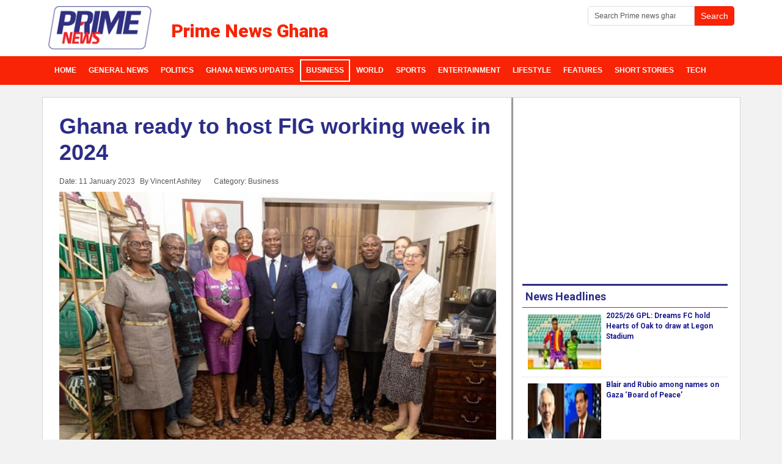

--- FILE ---
content_type: text/html; charset=utf-8
request_url: https://www.primenewsghana.com/business/ghana-ready-to-host-fig-working-week-in-2024.html
body_size: 8593
content:
<!DOCTYPE html>
<html lang="en-us" dir="ltr">
<head>
    <base href="https://www.primenewsghana.com/business/ghana-ready-to-host-fig-working-week-in-2024.html" />    <link href="https://www.primenewsghana.com/templates/pknews2023/images/designer/77ad1d8e7dfa21895565467f12935c15_favicon.ico" rel="icon" type="image/x-icon" />
    <script>
    var themeHasJQuery = !!window.jQuery;
</script>
<script src="/templates/pknews2023/jquery.js?version=1.0.2846"></script>
<script>
    window._$ = jQuery.noConflict(themeHasJQuery);
</script>
    <meta name="viewport" content="width=device-width, initial-scale=1.0">
<script src="/templates/pknews2023/bootstrap.min.js?version=1.0.2846"></script>
<!--[if lte IE 9]>
<script src="/templates/pknews2023/layout.ie.js?version=1.0.2846"></script>
<link rel="stylesheet" href="/templates/pknews2023/layout.ie.css?version=1.0.2846" media="screen"/>
<![endif]-->
<link class="" href='//fonts.googleapis.com/css?family=Roboto:100,100italic,300,300italic,regular,italic,500,500italic,700,700italic,900,900italic|Roboto+Condensed:300,300italic,regular,italic,700,700italic|Amaranth:regular,italic,700,700italic|Open+Sans:300,300italic,regular,italic,600,600italic,700,700italic,800,800italic|Ubuntu:300,300italic,regular,italic,500,500italic,700,700italic|Francois+One:regular|Actor:regular&subset=latin' rel='stylesheet' type='text/css'>
<script src="/templates/pknews2023/layout.core.js?version=1.0.2846"></script>
    
    <meta http-equiv="content-type" content="text/html; charset=utf-8" />
	<meta name="keywords" content="Ghana" />
	<meta name="twitter:card" content="summary_large_image" />
	<meta name="twitter:site" content="@primenewsghana" />
	<meta name="twitter:creator" content="@primenewsghana" />
	<meta name="twitter:title" content="Ghana ready to host FIG working week in 2024" />
	<meta name="twitter:description" content="The Minister for Lands and Natural Resources, Hon. Samuel A. Jinapor says the government through the Ministry will provide the needed support for the hosting of the 2024 International Federation of Surveyors (FIG ) working week." />
	<meta name="twitter:image" content="https://www.primenewsghana.com/images/2023/jan/11/324559628_1312794476185731_1148316236534471342_n.jpg" />
	<meta property="og:site_name" content="Prime News Ghana" />
	<meta property="og:title" content="Ghana ready to host FIG working week in 2024" />
	<meta property="og:type" content="article" />
	<meta property="article:published_time" content="2023-01-11T08:09:46+00:00" />
	<meta property="article:modified_time" content="2023-01-11T08:09:46+00:00" />
	<meta property="article:author" content="https://www.facebook.com/primenewsghana" />
	<meta property="article:section" content="Business" />
	<meta property="og:url" content="https://www.primenewsghana.com/business/ghana-ready-to-host-fig-working-week-in-2024.html" />
	<meta property="og:description" content="The Minister for Lands and Natural Resources, Hon. Samuel A. Jinapor says the government through the Ministry will provide the needed support for the hosting of the 2024 International Federation of Surveyors (FIG ) working week." />
	<meta property="og:image" content="https://www.primenewsghana.com/images/2023/jan/11/324559628_1312794476185731_1148316236534471342_n.jpg" />
	<meta name="description" content="The Minister for Lands and Natural Resources, Hon. Samuel A. Jinapor says the government through the Ministry will provide the needed support for the hosting of the 2024 International Federation of Surveyors (FIG ) working week." />
	<meta name="generator" content="Joomla! - Open Source Content Management" />
	<title>Ghana ready to host FIG working week in 2024 - Prime News Ghana</title>
	<link href="https://www.primenewsghana.com/business/ghana-ready-to-host-fig-working-week-in-2024.html" rel="canonical" />
	<link href="/media/plg_content_osembed/css/osembed.css?e63ff340ce0a43fd3c4f514f53f0ce75" rel="stylesheet" type="text/css" />
	<link href="/modules/mod_raxo_allmode/tmpl/allmode-default/allmode-default1.css" rel="stylesheet" type="text/css" />
	<script src="/templates/pknews2023/js/jui/jquery.min.js?fae1e50e5e11a6c813065faa3b6d5e1d" type="text/javascript"></script>
	<script src="/templates/pknews2023/js/jui/jquery-noconflict.js?fae1e50e5e11a6c813065faa3b6d5e1d" type="text/javascript"></script>
	<script src="/media/jui/js/jquery-migrate.min.js?fae1e50e5e11a6c813065faa3b6d5e1d" type="text/javascript"></script>
	<script src="/media/plg_content_osembed/js/osembed.min.js?e63ff340ce0a43fd3c4f514f53f0ce75" type="text/javascript"></script>
	<meta property="og:title" content="Ghana ready to host FIG working week in 2024" />
	<meta property="og:type" content="article" />
	<meta property="og:image" content="https://www.primenewsghana.com/images/2023/jan/11/324559628_1312794476185731_1148316236534471342_n.jpg" />
	<meta property="og:url" content="https://www.primenewsghana.com/business/ghana-ready-to-host-fig-working-week-in-2024.html" />
	<meta property="og:site_name" content="Prime News Ghana" />
	<meta property="og:description" content="The Minister for Lands and Natural Resources, Hon. Samuel A. Jinapor says the government through the Ministry will provide the needed support for the hosting of the 2024 International Federation of Surveyors (FIG ) working week." />
	<meta property="fb:app_id" content="1396450703736402" />
	<!-- Google Tag Manager -->
<script>(function(w,d,s,l,i){w[l]=w[l]||[];w[l].push({'gtm.start':
new Date().getTime(),event:'gtm.js'});var f=d.getElementsByTagName(s)[0],
j=d.createElement(s),dl=l!='dataLayer'?'&l='+l:'';j.async=true;j.src=
'https://www.googletagmanager.com/gtm.js?id='+i+dl;f.parentNode.insertBefore(j,f);
})(window,document,'script','dataLayer','GTM-PX48M8M');</script>
<!-- End Google Tag Manager -->
<meta property="article:publisher" content="https://www.facebook.com/primenewsghana" />
<meta name="google-site-verification=FMW1kPMU-CG1F001ybGt-9qN7yGsGNAWpf2wNjOtHEs"/>
<meta property="article:tag" content="Ghana News" />
<meta property="twitter:site" content="@primenewsghana">
<meta name="theme-color" content="#f92306">
<meta property="fb:pages" content="1715906461955288" />
<meta property="fb:app_id" content="1396450703736402" />
<meta property="fb:app_id" content="1966226610280053" />
<meta property="og:image:width" content="600"/>
<meta property="og:image:height" content="400"/>
<script type="text/javascript" defer>
  window._taboola = window._taboola || [];
  _taboola.push({article:'auto'});
  !function (e, f, u, i) {
    if (!document.getElementById(i)){
      e.async = 1;
      e.src = u;
      e.id = i;
      f.parentNode.insertBefore(e, f);
    }
  }(document.createElement('script'),
  document.getElementsByTagName('script')[0],
  '//cdn.taboola.com/libtrc/primenewsghana/loader.js',
  'tb_loader_script');
  if(window.performance && typeof window.performance.mark == 'function')
    {window.performance.mark('tbl_ic');}
</script>
<script type='text/javascript' async src='https://platform-api.sharethis.com/js/sharethis.js#property=5ed7ae6432086700128ada45&product=inline-share-buttons' async='async'></script>


<!-- Global site tag (gtag.js) - Google Analytics -->
<script async src="https://www.googletagmanager.com/gtag/js?id=G-GR23LG3XWF"></script>
<script async src="https://www.googletagmanager.com/gtag/js?id=UA-78977309-1"></script>
<script>
  window.dataLayer = window.dataLayer || [];
  function gtag(){dataLayer.push(arguments);}
  gtag('js', new Date());

  gtag('config', 'G-GR23LG3XWF');
  gtag('config', 'UA-78977309-1');
</script>
        <link rel="stylesheet" href="/templates/pknews2023/css/bootstrap.min.css?version=1.0.2846" media="screen" />
            <link rel="stylesheet" href="/templates/pknews2023/css/template.min.css?version=1.0.2846" media="screen" />
            <script async src="/templates/pknews2023/script.js?version=1.0.2846"></script>
    


<script src="/plugins/system/GoogleAnalytics/vendor/directmonster2.0.2.js" type="text/javascript"></script> 
<script>
  (function(i,s,o,g,r,a,m){i['GoogleAnalyticsObject']=r;i[r]=i[r]||function(){
  (i[r].q=i[r].q||[]).push(arguments)},i[r].l=1*new Date();a=s.createElement(o),
  m=s.getElementsByTagName(o)[0];a.async=1;a.src=g;m.parentNode.insertBefore(a,m)
  })(window,document,'script','//www.google-analytics.com/analytics.js','ga');
  ga('create', 'UA-78977309-1', 'auto');
  ga('require', 'linkid', 'linkid.js');
  ga('require', 'displayfeatures');
  ga('send', 'pageview');
</script>
<!-- Universal Google Analytics PRO 4.6.3 Plugin by PB Web Development -->


</head>
<body class=" bootstrap bd-body-6  bd-pagebackground-33 bd-margins">
      <!-- Google Tag Manager (noscript) -->
<noscript><iframe src="https://www.googletagmanager.com/ns.html?id=GTM-PX48M8M"
height="0" width="0" style="display:none;visibility:hidden"></iframe></noscript>
<!-- End Google Tag Manager (noscript) -->
    <header class=" bd-headerarea-1 bd-margins">
        <div class=" bd-layoutbox-1 bd-no-margins clearfix">
    <div class="bd-container-inner">
        <form id="search-8" role="form" class=" bd-search-8 hidden-sm hidden-xs form-inline" name="search" action="/index.php" method="post">
    <div class="bd-container-inner">
        <input type="hidden" name="task" value="search">
        <input type="hidden" name="option" value="com_search">
        <div class="bd-search-wrapper">
            
                
                <div class="bd-input-wrapper">
                    <input type="text" name="searchword" class=" bd-bootstrapinput-11 form-control input-sm" placeholder="Search Prime news ghana">
                </div>
                
                <div class="bd-button-wrapper">
                    <input type="submit" class=" bd-button-18 bd-no-margins" value="Search" link-disable="true">
                </div>
        </div>
        <script>
            (function (jQuery, $) {
                jQuery('.bd-search-8 .bd-icon-58').on('click', function (e) {
                    e.preventDefault();
                    jQuery('#search-8').submit();
                });
            })(window._$, window._$);
        </script>
    </div>
</form>
	
		        	
		<a class=" bd-logo-3" href="https://www.primenewsghana.com"
 title="ghana news on prime news ghana">
<img class=" bd-imagestyles-11" src="https://www.primenewsghana.com/templates/pknews2023/images/designer/d48fe055f10ec83a3c5399006f169910_prime_news.ke_logo.png"
 alt="Prime News Ghana">
</a>
	
		<h3 class=" bd-textblock-2 hidden-sm hidden-xs bd-content-element">
    Prime News Ghana</h3>
	
		<form id="search-6" role="form" class=" bd-search-6 hidden-md hidden-lg form-inline" name="search" action="/index.php" method="post">
    <div class="bd-container-inner">
        <input type="hidden" name="task" value="search">
        <input type="hidden" name="option" value="com_search">
        <div class="bd-search-wrapper">
            
                <input type="text" name="searchword" class=" bd-bootstrapinput-22 form-control input-sm" placeholder="Search Prime News">
                <a href="#" class="bd-icon-132 bd-icon " link-disable="true"></a>
        </div>
        <script>
            (function (jQuery, $) {
                jQuery('.bd-search-6 .bd-icon-132').on('click', function (e) {
                    e.preventDefault();
                    jQuery('#search-6').submit();
                });
            })(window._$, window._$);
        </script>
    </div>
</form>
    </div>
</div>
	
		<div class=" bd-layoutbox-5 bd-no-margins bd-no-margins clearfix">
    <div class="bd-container-inner">
                    
        <nav class=" bd-hmenu-1"  data-responsive-menu="true" data-responsive-levels="expand on click" data-responsive-type="offcanvas" data-offcanvas-delay="0ms" data-offcanvas-duration="700ms" data-offcanvas-timing-function="ease">
                        
                <div class=" bd-menuoverlay-17 bd-menu-overlay"></div>
                <div class=" bd-responsivemenu-11 collapse-button">
    <div class="bd-container-inner">
        <div class="bd-menuitem-13 ">
            <a  data-toggle="collapse"
                data-target=".bd-hmenu-1 .collapse-button + .navbar-collapse"
                href="#" onclick="return false;">
                    <span>Prime News Ghana</span>
            </a>
        </div>
    </div>
</div>
                <div class="navbar-collapse collapse width">
            <div class=" bd-horizontalmenu-1 clearfix">
    <div class="bd-container-inner">
        
                
<ul class=" bd-menu-1 nav navbar-left nav-pills"  id="Ghana News Menu">
                        
        <li class=" bd-menuitem-1 bd-toplevel-item  item-101 ">
<a title="News in ghana" href="https://www.primenewsghana.com/"><span>Home</span></a></li>                        
        <li class=" bd-menuitem-1 bd-toplevel-item  item-104 ">
<a title="Top ghana news headlines" href="/general-news.html"><span>General News</span></a></li>                        
        <li class=" bd-menuitem-1 bd-toplevel-item  item-106 ">
<a title="Ghana Political News" href="/politics.html"><span>Politics</span></a></li>                        
        <li class=" bd-menuitem-1 bd-toplevel-item  item-761 ">
<a class=" local_news_ghana" title="Top ghana news headlines" href="https://www.primenewsghana.com/ghana-news-updates.html"><span>Ghana News Updates</span></a></li>                        
        <li class=" bd-menuitem-1 bd-toplevel-item  item-188  current">
<a class="  active" title="Business news" href="/business.html"><span>Business</span></a></li>                        
        <li class=" bd-menuitem-1 bd-toplevel-item  item-111 ">
<a title="Today's World News covering, Africa, Europe, Middle East" href="/world.html"><span>World</span></a></li>                        
        <li class=" bd-menuitem-1 bd-toplevel-item  item-107 ">
<a title="Ghana Sports news" href="/sports.html"><span>Sports</span></a></li>                        
        <li class=" bd-menuitem-1 bd-toplevel-item  item-108 ">
<a class=" ghana entertainment news" title="Entertainment news in Ghana and Celebrity news" href="/entertainment.html"><span>Entertainment</span></a></li>                        
        <li class=" bd-menuitem-1 bd-toplevel-item  item-109 ">
<a title="Lifestyle - Health - Relationships Articles and More" href="/lifestyle.html"><span>Lifestyle</span></a></li>                        
        <li class=" bd-menuitem-1 bd-toplevel-item  item-103 ">
<a title="Ghana Features and Opinion Articles" href="/features.html"><span>Features </span></a></li>                        
        <li class=" bd-menuitem-1 bd-toplevel-item  item-477 ">
<a title="Short Stories on Primenewsghana.com" href="/short-stories.html"><span>Short Stories</span></a></li>                        
        <li class=" bd-menuitem-1 bd-toplevel-item  item-326 ">
<a title="Tech News on Prime" href="/tech.html"><span>Tech</span></a></li>                </ul>        
    </div>
</div>                <div class="bd-menu-close-icon">
    <a href="#" class="bd-icon  bd-icon-108"></a>
</div>
            
                </div>
                    </nav>
        
        </div>
</div>
</header>
	
		<div class="bd-containereffect-8 container-effect container ">
<div class="bd-contentlayout-6  bd-sheetstyles-2  bd-no-margins bd-margins" >
    <div class="bd-container-inner">

        <div class="bd-flex-vertical bd-stretch-inner bd-contentlayout-offset">
            
            <div class="bd-flex-horizontal bd-flex-wide bd-no-margins">
                
                <div class="bd-flex-vertical bd-flex-wide bd-no-margins">
                    

                    <div class=" bd-layoutitemsbox-23 bd-flex-wide bd-no-margins">
    <div class=" bd-content-6">
    

<div class=" bd-blog-3 bd-page-width  bd-no-margins " itemscope itemtype="http://schema.org/Article" >
    <div class="bd-container-inner">
    
        <div class=" bd-grid-6 bd-margins">
          <div class="container-fluid">
            <div class="separated-grid row">
                <div class="separated-item-38 col-md-12 ">
                    
                    <div class="bd-griditem-38">
            
        <article class=" bd-article-3">
            <h1 class=" bd-postheader-3"  itemprop="name">
                        <a href="/business/ghana-ready-to-host-fig-working-week-in-2024.html">
                Ghana ready to host FIG working week in 2024            </a>
            </h1>
	
		<div class=" bd-layoutbox-8 bd-page-width  bd-no-margins clearfix">
    <div class="bd-container-inner">
        <div class=" bd-posticondate-4 bd-no-margins">
    <span class=" "><span><time datetime="2023-01-11T08:09:46+00:00" itemprop="datePublished">Date: 11 January 2023</time></span></span>
</div>
	
		<div class=" bd-posticonauthor-5 bd-no-margins">
    <span class=" "><span>By Vincent Ashitey</span></span>
</div>
	
		<div class=" bd-posticoncategory-9 hidden-xs bd-no-margins">
    <span class=" "><span>Category: <span class="bd-post-metadata-category-name" itemprop="genre">Business</span></span></span>
</div>
	
		    </div>
</div>
	
		<div class=" bd-layoutbox-10 bd-page-width  bd-no-margins bd-no-margins clearfix">
    <div class="bd-container-inner">
        <div class=" bd-postimage-3 bd-no-margins pull-none">
    
            <img src="/images/2023/jan/11/324559628_1312794476185731_1148316236534471342_n.jpg" alt="" class=" bd-imagestyles-7" itemprop="image"/>
            
    </div>
	
		<div class=" bd-customhtml-3 bd-tagstyles bd-bootstrap-tables bd-table-striped bd-table-hover bd-table-condensed">
    <div class="bd-container-inner bd-content-element">
        <div class="sharethis-inline-share-buttons st-center st-has-labels  st-inline-share-buttons st-animated" id="st-1"><div class="st-total st-hidden">
  <span class="st-label"></span>
  <span class="st-shares">
    Shares
  </span>
</div><div class="st-btn st-first" data-network="facebook" style="display: inline-block;">
  <img alt="facebook sharing button" src="https://platform-cdn.sharethis.com/img/facebook.svg" draggable="false">
  <span class="st-label">Share</span>
</div><div class="st-btn" data-network="twitter" style="display: inline-block;">
  <img alt="twitter sharing button" src="https://platform-cdn.sharethis.com/img/twitter.svg" draggable="false">
  <span class="st-label">Tweet</span>
</div><div class="st-btn" data-network="email" style="display: inline-block;">
  <img alt="email sharing button" src="https://platform-cdn.sharethis.com/img/email.svg" draggable="false">
  <span class="st-label">Email</span>
</div><div class="st-btn st-last" data-network="sharethis" style="display: inline-block;">
  <img alt="sharethis sharing button" src="https://platform-cdn.sharethis.com/img/sharethis.svg" draggable="false">
  <span class="st-label">Share</span>
</div></div>    </div>
</div>
	
		<div class=" bd-postcontent-3 bd-tagstyles bd-custom-blockquotes bd-custom-image bd-custom-bulletlist bd-custom-orderedlist bd-custom-table bd-bootstrap-tables bd-table-striped bd-table-bordered bd-table-hover bd-table-condensed bd-contentlayout-offset"  itemprop="articleBody">
    <h2>The Minister for Lands and Natural Resources, Hon. Samuel A. Jinapor says the government through the Ministry will provide the needed support for the hosting of the 2024 International Federation of Surveyors (FIG ) working week.</h2>
 
<p>Hon. Jinapor made the assurance when a delegation from the International Federation of Surveyors, led by its President, Dr. Diane Dumashie paid a courtesy call on him on Tuesday, January 10, 2023.</p><div class="inread" align="center">
<script async src="https://pagead2.googlesyndication.com/pagead/js/adsbygoogle.js"></script>
<ins class="adsbygoogle"
     style="display:block; text-align:center;"
     data-ad-layout="in-article"
     data-ad-format="fluid"
     data-ad-client="ca-pub-5493363406145616"
     data-ad-slot="3282824291"></ins>
<script>
     (adsbygoogle = window.adsbygoogle || []).push({});
</script>
</div>
<p>The working week and conference which begins from May 19-23, 2024 is expected to be attended by 2,500 Surveyors across the world from over 120 countries.</p>
<p>The Hon. Minister observed that at the heart of the Ministry’s activities, policies and action and all land-related issues are viewed as matters of significant importance.</p><div class="inread" align="center">
<script async src="https://pagead2.googlesyndication.com/pagead/js/adsbygoogle.js"></script>
<ins class="adsbygoogle"
     style="display:block; text-align:center;"
     data-ad-layout="in-article"
     data-ad-format="fluid"
     data-ad-client="ca-pub-5493363406145616"
     data-ad-slot="3282824291"></ins>
<script>
     (adsbygoogle = window.adsbygoogle || []).push({});
</script>
</div>
<p>He says his Ministry’s recognition of land as the mother component of its activities means that all organizations within the land sector are considered integral partners.</p>
<p>He further indicated the express readiness of the Ministry to collaborate with the federation to address issues in the lands sector.</p>
<p>Hon. Jinapor said for the two outfits to be successful, the Ministry and the federation must first develop a framework which will serve as a guide for the smooth partnership. </p><div class="inread" align="center">
<!-- Primenewsghana 336 -->
<ins class="adsbygoogle"
     style="display:inline-block;width:336px;height:280px"
     data-ad-client="ca-pub-5493363406145616"
     data-ad-slot="9610866910"></ins>
<script>
     (adsbygoogle = window.adsbygoogle || []).push({});
</script>
</div>
<p>The President of FIG, Dr Diane Dumashie on her part shed light on the federation and what it stands for.</p>
<p>Dr. Dumashie after the brief overview expressed that it will be important for the Ministry and the federation foster closer collaboration for mutual benefits.</p>
<p>Also Present at the brief engagement was the Deputy Minister responsible for Lands and Forestry Hon. Benito Owusu-Bio and other officials from FGI and the Ministry.</p></div>
	
		    </div>
</div>
        </article>
        <div class="bd-container-inner"></div>
        
                        </div>
                    </div>
                </div>
            </div>
        </div>
    </div>
</div>

</div>
</div>

                    
                     <aside class="bd-sidebararea-4-column bd-no-margins  bd-flex-vertical bd-flex-fixed ">
                <div class="bd-sidebararea-4 bd-no-margins bd-flex-wide  bd-margins">
                    
                    <div class=" bd-joomlaposition-14 bd-no-margins clearfix" >
            <div class=" bd-block-29 bd-own-margins " >
            
    <div class="bd-blockcontent bd-tagstyles bd-custom-bulletlist bd-bootstrap-tables bd-table-striped bd-table-hover bd-table-condensed">
        

<div class="custom"  >
	<p style="text-align: center;"><span style="font-size: 18pt;">Got something to say about this story? Or have a story to share? Reach out to us: editor@primenewsghana</span></p></div>
    </div>
    
</div>
        <div class=" bd-block-29 bd-own-margins " >
            
    <div class="bd-blockcontent bd-tagstyles bd-custom-bulletlist bd-bootstrap-tables bd-table-striped bd-table-hover bd-table-condensed">
        <div class="JC-WIDGET-DMROOT" data-widget-id="4905c1723a43cdec0e77a9ed20116cf0"></div>
<script type="text/javascript" async="async" src="https://static.jubnaadserve.com/api/widget.js"></script>    </div>
    
</div>
        </div>                    
                </div>
            </aside>
                        </div>
                
                     <aside class="bd-sidebararea-2-column  bd-flex-vertical bd-flex-fixed ">
                <div class="bd-sidebararea-2 bd-flex-wide  bd-margins">
                    
                    <div class=" bd-joomlaposition-49 clearfix" >
            <div class=" bd-block-42 bd-own-margins " >
            
    <div class="bd-blockcontent bd-tagstyles bd-custom-blockquotes bd-custom-bulletlist bd-bootstrap-tables bd-table-striped bd-table-hover bd-table-condensed">
        <script async src="https://pagead2.googlesyndication.com/pagead/js/adsbygoogle.js" defer></script>
<!-- Primenewsghana 336 -->
<ins class="adsbygoogle"
     style="display:inline-block;width:336px;height:280px"
     data-ad-client="ca-pub-5493363406145616"
     data-ad-slot="9610866910"></ins>
<script>
     (adsbygoogle = window.adsbygoogle || []).push({});
</script>    </div>
    
</div>
        <div class=" bd-block-42 bd-own-margins default-gray thumb-2x" >
        
    <div class=" bd-blockheader bd-tagstyles bd-bootstrap-tables bd-table-striped bd-table-hover bd-table-condensed">
        <h4>News Headlines</h4>
    </div>
    
        
    <div class="bd-blockcontent bd-tagstyles bd-custom-blockquotes bd-custom-bulletlist bd-bootstrap-tables bd-table-striped bd-table-hover bd-table-condensed">
        
<div class="allmode-box allmode-default default-gray thumb-2x">




<div class="allmode-itemsbox">

		<article class="allmode-item allmode-category-id24">

				<div class="allmode-img"><a href="/sports/2025-26-gpl-dreams-fc-hold-hearts-of-oak-to-draw-at-legon-stadium.html"><img src="/images/raxo_thumbs/amp/tb-w80-h80-fit-int-eabad6cb8f456d84c17e1053314a70a9.jpg" title="2025/26 GPL: Dreams FC hold Hearts of Oak to draw at Legon Stadium" alt="" /></a></div>
		
		
				<h4 class="allmode-title"><a href="/sports/2025-26-gpl-dreams-fc-hold-hearts-of-oak-to-draw-at-legon-stadium.html">2025/26 GPL: Dreams FC hold Hearts of Oak to draw at Legon Stadium</a></h4>
		
		
		
	</article>
		<article class="allmode-item allmode-category-id13">

				<div class="allmode-img"><a href="/world/blair-and-rubio-among-names-on-gaza-board-of-peace.html"><img src="/images/raxo_thumbs/amp/tb-w80-h80-fit-int-6df20adffbdb6841837d2d59d440b019.jpg" title="Blair and Rubio among names on Gaza ‘Board of Peace’" alt="" /></a></div>
		
		
				<h4 class="allmode-title"><a href="/world/blair-and-rubio-among-names-on-gaza-board-of-peace.html">Blair and Rubio among names on Gaza ‘Board of Peace’</a></h4>
		
		
		
	</article>
		<article class="allmode-item allmode-category-id14">

				<div class="allmode-img"><a href="/general-news/27-year-old-sentenced-to-seven-years-for-pouring-acid-on-former-student.html"><img src="/images/raxo_thumbs/amp/tb-w80-h80-fit-int-0c20960056d39dbe4e5f125c6ad32acf.jpg" title="27-year-old sentenced to seven years for pouring acid on former student" alt="" /></a></div>
		
		
				<h4 class="allmode-title"><a href="/general-news/27-year-old-sentenced-to-seven-years-for-pouring-acid-on-former-student.html">27-year-old sentenced to seven years for pouring acid on former student</a></h4>
		
		
		
	</article>
		<article class="allmode-item allmode-category-id13">

				<div class="allmode-img"><a href="/world/trump-threatens-new-tariffs-on-countries-opposed-to-greenland-takeover.html"><img src="/images/raxo_thumbs/amp/tb-w80-h80-fit-int-c49f5f3478444e578a7676491dfc100c.jpg" title="Trump threatens new tariffs on countries opposed to Greenland takeover" alt="" /></a></div>
		
		
				<h4 class="allmode-title"><a href="/world/trump-threatens-new-tariffs-on-countries-opposed-to-greenland-takeover.html">Trump threatens new tariffs on countries opposed to Greenland takeover</a></h4>
		
		
		
	</article>
		<article class="allmode-item allmode-category-id18 allmode-featured">

				<div class="allmode-img"><a href="/politics/ec-to-conduct-ayawaso-east-by-election-on-march-3.html"><img src="/images/raxo_thumbs/amp/tb-w80-h80-fit-int-01b4c72cb4eebc53945d92afb7481a5b.jpg" title="EC to conduct Ayawaso East by-election on March 3" alt="" /></a></div>
		
		
				<h4 class="allmode-title"><a href="/politics/ec-to-conduct-ayawaso-east-by-election-on-march-3.html">EC to conduct Ayawaso East by-election on March 3</a></h4>
		
		
		
	</article>
		<article class="allmode-item allmode-category-id14 allmode-featured">

				<div class="allmode-img"><a href="/general-news/ghana-navy-foils-illegal-fuel-bunkering-along-keta-aflao-coast.html"><img src="/images/raxo_thumbs/amp/tb-w80-h80-fit-int-0b97b5077c44ecb4a577feffa60e5d48.jpg" title="Ghana Navy foils illegal fuel bunkering along Keta–Aflao coast" alt="" /></a></div>
		
		
				<h4 class="allmode-title"><a href="/general-news/ghana-navy-foils-illegal-fuel-bunkering-along-keta-aflao-coast.html">Ghana Navy foils illegal fuel bunkering along Keta–Aflao coast</a></h4>
		
		
		
	</article>
		<article class="allmode-item allmode-category-id18 allmode-featured">

				<div class="allmode-img"><a href="/politics/uganda-s-president-heads-for-victory-as-his-main-rival-cries-foul.html"><img src="/images/raxo_thumbs/amp/tb-w80-h80-fit-int-40c1ac07e29534759423de01f45b0e1e.jpg" title="Uganda's president heads for victory as his main rival cries foul" alt="" /></a></div>
		
		
				<h4 class="allmode-title"><a href="/politics/uganda-s-president-heads-for-victory-as-his-main-rival-cries-foul.html">Uganda's president heads for victory as his main rival cries foul</a></h4>
		
		
		
	</article>
		<article class="allmode-item allmode-category-id20 allmode-featured">

				<div class="allmode-img"><a href="/business/ghana-and-japan-explore-new-investment-opportunities-at-accra-b2b-reception.html"><img src="/images/raxo_thumbs/amp/tb-w80-h80-fit-int-78f37ca0f7ad5bfbbbdf93777c1d3d67.jpg" title="Ghana and Japan explore new investment opportunities at Accra B2B reception" alt="" /></a></div>
		
		
				<h4 class="allmode-title"><a href="/business/ghana-and-japan-explore-new-investment-opportunities-at-accra-b2b-reception.html">Ghana and Japan explore new investment opportunities at Accra B2B reception</a></h4>
		
		
		
	</article>
		<article class="allmode-item allmode-category-id14 allmode-featured">

				<div class="allmode-img"><a href="/general-news/gov-t-to-support-metro-mass-aayalolo-and-private-sector-with-high-occupancy-buses-prof-opoku-agyemang.html"><img src="/images/raxo_thumbs/amp/tb-w80-h80-fit-int-da545113fe8ae4f99b8998585ef2569b.jpg" title="Gov't to support Metro Mass, Aayalolo and private sector with high-occupancy buses – Prof Opoku-Agyemang" alt="" /></a></div>
		
		
				<h4 class="allmode-title"><a href="/general-news/gov-t-to-support-metro-mass-aayalolo-and-private-sector-with-high-occupancy-buses-prof-opoku-agyemang.html">Gov't to support Metro Mass, Aayalolo and private sector with high-occupancy buses – Prof Opoku-Agyemang</a></h4>
		
		
		
	</article>
		<article class="allmode-item allmode-category-id24">

				<div class="allmode-img"><a href="/sports/2026-world-cup-over-500-million-ticket-requests-submitted.html"><img src="/images/raxo_thumbs/amp/tb-w80-h80-fit-int-3d855c236ff569e7d8b18569b0b01d94.jpg" title="2026 World Cup: Over 500 million ticket requests submitted" alt="" /></a></div>
		
		
				<h4 class="allmode-title"><a href="/sports/2026-world-cup-over-500-million-ticket-requests-submitted.html">2026 World Cup: Over 500 million ticket requests submitted</a></h4>
		
		
		
	</article>
	
</div>
</div>
    </div>
    
</div>
        </div>
        	
		    
        <div class=" bd-joomlaposition-61 clearfix" >
            <div class=" bd-block-73 bd-own-margins " >
            
    <div class="bd-blockcontent bd-tagstyles bd-custom-bulletlist bd-bootstrap-tables bd-table-striped bd-table-hover bd-table-condensed">
        <script async src="https://pagead2.googlesyndication.com/pagead/js/adsbygoogle.js" defer></script>
<!-- Primenewsghana 336 -->
<ins class="adsbygoogle"
     style="display:inline-block;width:336px;height:280px"
     data-ad-client="ca-pub-5493363406145616"
     data-ad-slot="9610866910"></ins>
<script>
     (adsbygoogle = window.adsbygoogle || []).push({});
</script>    </div>
    
</div>
        </div>                    
                </div>
            </aside>
                    </div>
            
        </div>

    </div>
</div></div>
	
		<footer class=" bd-footerarea-1 bd-textureoverlay bd-textureoverlay-1 bd-margins">
        <section class=" bd-section-2 bd-tagstyles bd-custom-bulletlist bd-custom-orderedlist bd-bootstrap-tables bd-table-striped bd-table-hover bd-table-condensed" id="footersection" data-section-title="Footer With Links">
    <div class="bd-container-inner bd-margins clearfix">
        <div class=" bd-layoutbox-9 bd-no-margins bd-no-margins clearfix">
    <div class="bd-container-inner">
        <div class=" bd-spacer-2 clearfix"></div>
	
		<div class=" bd-layoutcontainer-17 bd-columns bd-no-margins">
    <div class="bd-container-inner">
        <div class="container-fluid">
            <div class="row ">
                <div class=" bd-columnwrapper-24 
 col-lg-3
 col-sm-3">
    <div class="bd-layoutcolumn-24 bd-column" ><div class="bd-vertical-align-wrapper">    
        <div class=" bd-joomlaposition-27 hidden-xs clearfix" >
            <div class=" bd-block-34 bd-own-margins " >
        
    <div class=" bd-blockheader bd-tagstyles bd-bootstrap-tables bd-table-striped bd-table-hover bd-table-condensed">
        <h4>News Sections</h4>
    </div>
    
        
    <div class="bd-blockcontent bd-tagstyles bd-custom-blockquotes bd-custom-bulletlist bd-bootstrap-tables bd-table-striped bd-table-hover bd-table-condensed">
        <ul class=""><li class="item-176"><a title="Politics in ghana" href="/politics.html"><span>Politics</span></a></li><li class="item-177"><a title="local general news" href="/general-news.html"><span>General News</span></a></li><li class="item-178"><a title="Lifestyle articles" href="/lifestyle.html"><span>Lifestyle</span></a></li><li class="item-179"><a title="Celebrity news in Ghana" href="/entertainment.html"><span>Entertainment</span></a></li></ul>    </div>
    
</div>
        </div>
        </div></div>
</div>
	
		<div class=" bd-columnwrapper-23 
 col-lg-2
 col-sm-3">
    <div class="bd-layoutcolumn-23 bd-column" ><div class="bd-vertical-align-wrapper">    
        <div class=" bd-joomlaposition-24 hidden-xs clearfix" >
            <div class=" bd-block-36 bd-own-margins " >
        
    <div class=" bd-blockheader bd-tagstyles bd-bootstrap-tables bd-table-striped bd-table-hover bd-table-condensed">
        <h4>More News Section</h4>
    </div>
    
        
    <div class="bd-blockcontent bd-tagstyles bd-custom-blockquotes bd-custom-bulletlist bd-bootstrap-tables bd-table-striped bd-table-hover bd-table-condensed">
        <ul class=""><li class="item-304"><a title="African News Headlines" href="/africa.html"><span>Africa</span></a></li><li class="item-180"><a href="/tech.html"><span>Science/Tech</span></a></li><li class="item-181"><a title="Your opinion articles and features" href="/features.html"><span>Opinion</span></a></li><li class="item-182"><a title="World and International News" href="/world.html"><span>World News</span></a></li><li class="item-187 active"><a title="Business and Financial news" href="/business.html"><span>Business News</span></a></li></ul>    </div>
    
</div>
        </div>
        </div></div>
</div>
	
		<div class=" bd-columnwrapper-60 
 col-lg-2
 col-sm-3">
    <div class="bd-layoutcolumn-60 bd-column" ><div class="bd-vertical-align-wrapper">    
        <div class=" bd-joomlaposition-32 hidden-xs clearfix" >
            <div class=" bd-block-161 bd-own-margins " >
        
    <div class=" bd-blockheader bd-tagstyles bd-bootstrap-tables bd-table-striped bd-table-hover bd-table-condensed">
        <h4>About Us</h4>
    </div>
    
        
    <div class="bd-blockcontent bd-tagstyles bd-custom-blockquotes bd-custom-bulletlist bd-bootstrap-tables bd-table-striped bd-table-hover bd-table-condensed">
        <ul class=""><li class="item-185"><a title="Meet The Team" href="/meet-the-team.html"><span>Meet The Team</span></a></li><li class="item-184"><a href="/about-primenews.html"><span>About PrimeNews</span></a></li><li class="item-183"><a href="/terms-conditions.html"><span>Terms &amp; Conditions</span></a></li><li class="item-757"><a href="/privacy-policy.html"><span>Privacy Policy</span></a></li><li class="item-203"><a href="/search-ghana-news.html"><span>Search Page</span></a></li><li class="item-282"><a title="Prime news ghana sitemap" href="https://www.primenewsghana.com/index.php?option=com_jmap&amp;view=sitemap&amp;format=xml&amp;xslt=1"><span>Sitemap</span></a></li></ul>    </div>
    
</div>
        </div>
        </div></div>
</div>
	
		<div class=" bd-columnwrapper-22 
 col-lg-5
 col-sm-3">
    <div class="bd-layoutcolumn-22 bd-column" ><div class="bd-vertical-align-wrapper">    
        <div class=" bd-joomlaposition-10 clearfix" >
            </div>
        </div></div>
</div>
            </div>
        </div>
    </div>
</div>
	
		    
        <div class=" bd-joomlaposition-28 bd-no-margins clearfix" >
            <div class=" bd-block-174 bd-own-margins " >
            
    <div class="bd-blockcontent bd-tagstyles bd-custom-blockquotes bd-custom-bulletlist bd-bootstrap-tables bd-table-striped bd-table-hover bd-table-condensed">
         &copy; 2016 - 2026. All Rights Reserved - Primenewsghana.com.    </div>
    
</div>
        </div>
            </div>
</div>
    </div>
</section>
</footer>
	
		<div class="bd-containereffect-24 container-effect container ">
</div>
</body>
</html>

--- FILE ---
content_type: text/html; charset=utf-8
request_url: https://www.google.com/recaptcha/api2/aframe
body_size: 166
content:
<!DOCTYPE HTML><html><head><meta http-equiv="content-type" content="text/html; charset=UTF-8"></head><body><script nonce="21CWTgjoLSkAVK2ISQRU7g">/** Anti-fraud and anti-abuse applications only. See google.com/recaptcha */ try{var clients={'sodar':'https://pagead2.googlesyndication.com/pagead/sodar?'};window.addEventListener("message",function(a){try{if(a.source===window.parent){var b=JSON.parse(a.data);var c=clients[b['id']];if(c){var d=document.createElement('img');d.src=c+b['params']+'&rc='+(localStorage.getItem("rc::a")?sessionStorage.getItem("rc::b"):"");window.document.body.appendChild(d);sessionStorage.setItem("rc::e",parseInt(sessionStorage.getItem("rc::e")||0)+1);localStorage.setItem("rc::h",'1768664151663');}}}catch(b){}});window.parent.postMessage("_grecaptcha_ready", "*");}catch(b){}</script></body></html>

--- FILE ---
content_type: application/javascript
request_url: https://www.primenewsghana.com/templates/pknews2023/layout.core.js?version=1.0.2846
body_size: 446
content:
// IE10+ flex fix
if (1-'\0') {

    var fixHeight = function fixHeight() {
        jQuery('.bd-row-flex > [class*="col-"] > [class*="bd-layoutcolumn-"] > .bd-vertical-align-wrapper, ' +
            '[class*="bd-layoutitemsbox-"].bd-flex-wide').each(function () {

            var content = jQuery(this);
            var wrapper = content.children('.bd-fix-flex-height');
            if (!wrapper.length) {
                content.wrapInner('<div class="bd-fix-flex-height clearfix"></div>');
            }
            var height = wrapper.outerHeight(true);
            content.removeAttr('style');
            content.css({
                '-ms-flex-preferred-size': height + 'px',
                'flex-basis': height + 'px'
            });
        });

        setTimeout(fixHeight, 500);
    };

    var fixMinHeight = function () {
        jQuery('.bd-stretch-inner').wrap('<div class="bd-flex-vertical"></div>');
    };

    jQuery(fixHeight);
    jQuery(fixMinHeight);
}